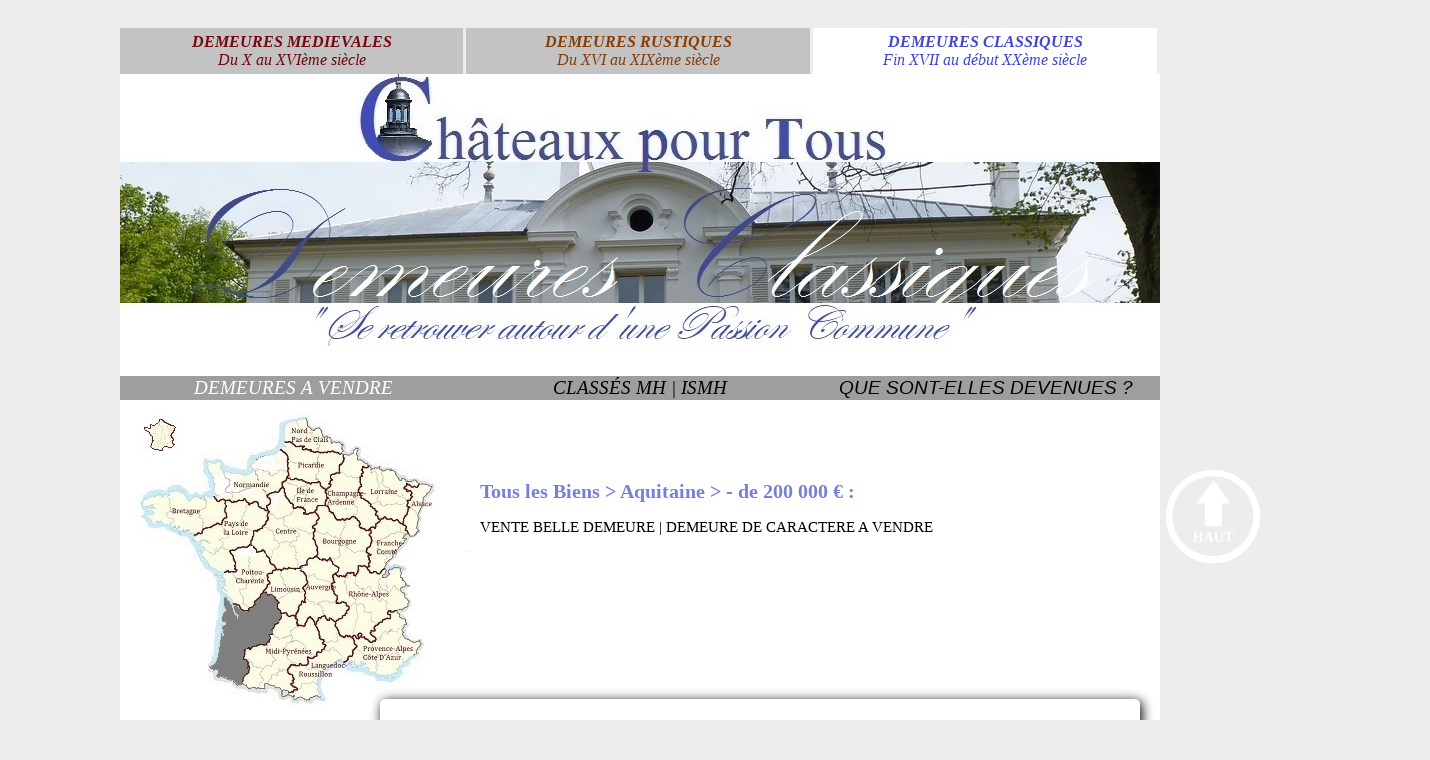

--- FILE ---
content_type: text/html; charset=UTF-8
request_url: https://www.chateauxpourtous-classique.fr/aquitaine-1-achat-vente-maison-bourgeoise-pas-chere-a-restaurer-a-vendre-aquitaine-dordogne-gironde-landes-lot-et-garonne-pyrenees-atlantiques-24-33-40-47-64.php
body_size: 7151
content:
<!DOCTYPE html>
<html lang="fr">
	<head>
		<title>Aquitaine, Belles Demeures à vendre | ChateauxpourTous-Classique</title>
<meta http-equiv="Content-Type" content="text/html; charset=utf-8" />
		<meta name="description" content="Spécialiste Demeures Classiques : nos annonces immobilières de Demeures Anciennes de caractère à vendre en Aquitaine permettent à vous tous, passionnés, amateurs du patrimoine, d'inscrire votre passion dans la pierre. Découvrez tous nos biens à tous les prix : maison, demeure, chateau." />
<meta name="keywords" content="Annonce immobiliere, annonces immobilieres, rustique, achat, vente, demeure ancienne, de caractere, de charme a vendre" />
<meta name="robots" content="index, follow" /><link rel="icon" type="image/jpg" href="favicon.jpg" />

﻿
<meta name="viewport" content="width=device-width"/>
<style type="text/css">


	body { background-color: rgb(237, 237, 237); }
	
	.absolu { width: 1040px;	margin-top: 2px;	margin-left: auto;	margin-right: auto;	background-color: white; 	}		
	.absolulien { position: relative;	top: -42px;	left: 0px; 	width: 200px;	border: 0px solid black;	text-align: center;	background-color: rgb(158, 158, 158);	border-right: 0px solid black; 	z-index: 2;	}
	.absolubiens { position: relative;	padding: 10px;	top: -500px;	left: 260px;	width: 740px;	text-align: left; 	font-family: 'Andalus';	font-size: 18px; 	background-color: white;	border: 0px solid black;	z-index: 2;	border-radius: 5px 5px;	box-shadow: 2px 2px 12px black;	-moz-box-shadow: 2px 2px 12px black;	-webkit-box-shadow: 2px 2px 12px black;	}	
	.image { width: 684px;	height: 512px;	background-color: white;	}
	.alerte { position: relative;	left: 25%;	width: 760px;	top: -500px;	height: 22px;	font-family: 'Andalus';	font-size: 18px; 	background-color: rgb(253, 241, 184);	border: 0px solid black;	z-index: 2;	border-radius: 5px 5px;	box-shadow: 2px 2px 12px black;	-moz-box-shadow: 2px 2px 12px black;	-webkit-box-shadow: 2px 2px 12px black;	}
	.alerte2 { position: relative;	left: 25%;	width: 760px;	top: -500px;	height: 62px;	font-family: 'Andalus';	font-size: 20px; 	background-color: rgb(165, 163, 163);	border: 0px solid black;	z-index: 2;	border-radius: 5px 5px;	box-shadow: 2px 2px 12px black;	-moz-box-shadow: 2px 2px 12px black;	-webkit-box-shadow: 2px 2px 12px black;	}
	.liens { position: fixed;	left: 5%;	top: 35%;	}
	.haut { position: fixed;	left: 65%;	width: 760px;	top: 65%;	height: 22px;	font-family: 'Andalus';	font-size: 18px;	text-align: center;	text-decoration: underline;	}
	.liensite { position: fixed;	left: 5%;	top: 35%;	text-align: center;	}
	.navigation { position: relative;	top: -650px;	left: 360px; 	width: 740px;   border: 5px sold black;}
table { width: 1040px; border-collapse: collapse; text-align: center; }
	td { width: 346.6px; border-right: 3px solid rgb(237,237,237); padding: 5px; }
	.police { font-family: 'Andalus';	font-size: 18px; 	}
	.italique { font-style : italic;	 }
	.souligne { text-decoration: underline;	 }
	.color { color: white;	 }
	.color1 { color: red;	 }
	.color2 { color: gray;	}
	.color3 { color: rgb(118,128,219); }
	.colormedieval { color: rgb(117, 8, 14); }
	.colorrustique { color: rgb(138, 61, 5); }
	.colorclassique { color: rgb(66, 73, 206); }
	.interligne { line-height: 5;	 }
	.tresgrand { font-size: 30px;	 }
	.grand { font-size: 20px;	 }
	.moyen { font-size: 15px; }
	.petit { font-size: 15px;	 }
	.centre { text-align: center;	 }
	.justifie { text-align: justify; 	}
	h1 { font-weight: normal; font-size: 15px; }
	h2 { font-size: 20px; }
	h4 { font-weight: normal; }
	h5 { font-weight: normal; }
	
	a { text-decoration: none;	color: black;	 }
	.menu { height: 50px;	 }	
	.menu ul {padding: 0px;	margin: 0px;	list-style-type: none;	line-height: 24px;	text-align: center;	z-index: 2; }	
	.menu li {	float: left;	margin: auto;	padding:0;	background-color: rgb(158, 158, 158);	}	
	.menu li a { display: block;	padding: 0px;	background-color: rgb(158, 158, 158);	color: black;	text-decoration: none;	font-size: 19px;	width: 346.6px;	}	
	.menu li a:hover { color: white;	}	
	.menu li ul { position:absolute;	width : 150px;	}	
	.menu ul li ul { display:none;	}	
	.menu ul li:hover ul { display:block;	}	

	a.bulle {    	 position:relative;	color:#396a86;     	text-decoration:none;    	 font-family:arial, verdana, sans-serif;    	 text-align:center;	     font-size:11px;   }
   	a.bulle:hover {      background: none;      z-index: 50;   }   
   	a.bulle span {     display: none;   }   
	a.bulle:hover span {      display: block;      position: absolute;      top: -505px;      left: -8px;      font-family:arial, verdana, sans-serif;      text-align:justify;      font-size:12px;      font-weight:normal;      width:694px;      background: white;	padding: 5px;      border: 0px solid #62c0f4;       }
</style>
<script>
  (function(i,s,o,g,r,a,m){i['GoogleAnalyticsObject']=r;i[r]=i[r]||function(){
  (i[r].q=i[r].q||[]).push(arguments)},i[r].l=1*new Date();a=s.createElement(o),
  m=s.getElementsByTagName(o)[0];a.async=1;a.src=g;m.parentNode.insertBefore(a,m)
  })(window,document,'script','//www.google-analytics.com/analytics.js','ga');

  ga('create', 'UA-48958793-3', 'auto');
  ga('send', 'pageview');

</script><script>
/**
* Fonction de suivi des clics sur des liens sortants dans Google Analytics
* Cette fonction utilise une chaîne d'URL valide comme argument et se sert de cette chaîne d'URL
* comme libellé d'événement.
*/
var trackOutboundLink = function(url) {
   ga('send', 'event', 'outbound', 'click', url, {'hitCallback':
     function () {
     document.location = url;
     }
   });
}
</script>	
</head>
<body>
<div id="fb-root"></div>
<script>(function(d, s, id) {
  var js, fjs = d.getElementsByTagName(s)[0];
  if (d.getElementById(id)) return;
  js = d.createElement(s); js.id = id;
  js.src = "//connect.facebook.net/fr_FR/sdk.js#xfbml=1&version=v2.0";
  fjs.parentNode.insertBefore(js, fjs);
}(document, 'script', 'facebook-jssdk'));</script>
<div class="absolu"><a id="haut"></a>



<header>
<table>
<tr>
<td style="background-color: rgb(195, 195, 195);"><a href="https://www.chateauxpourtous.fr/"><div class="colormedieval"><i><b>DEMEURES MEDIEVALES</b><br>Du X au XVI&egrave;me si&egrave;cle</i></div></a></td>
<td style="background-color: rgb(195, 195, 195);"><a href="https://www.chateauxpourtous-rustique.fr/index.htm"><div class="colorrustique"><i><b>DEMEURES RUSTIQUES</b><br>Du XVI au XIX&egrave;me si&egrave;cle</i></div></a></td>
<td><a href="https://www.chateauxpourtous-classique.fr/index.htm"><div class="colorclassique"><i><b>DEMEURES CLASSIQUES</b><br>Fin XVII au d&eacute;but XX&egrave;me si&egrave;cle</i></div></a></td>
</tr>
</table>

<div class="centre"><a href="index.htm" title="Retour Accueil"><img src="enteteclassique.jpg" alt="chateaux pour tous classique"></a>
</div>
</header>
﻿<nav>

<div class="italique"><div class="menu">
<ul>
<li><a href="France-1-achat-vente-maison-bourgeoise-de-charme-ancien-presbytere-chapelle-pas-chere-a-restaurer-a-vendre-france.php"><div class="color">DEMEURES A VENDRE</div></a></li> 
<li><a href="Monuments-historiques-1-achat-vente-maison-monument-historique-bourgeoise-de-charme-ancien-presbytere-chapelle-a-restaurer-pas-chere-monument-historique-a-vendre-france.php">CLASSÉS MH | ISMH</a></li>
<li><a href="https://chateauxpourtous.fr/transmission-restauration-patrimoine-historique-ancien-monument-historique-france.php" target="_blank" class="bulle">QUE SONT-ELLES DEVENUES ?</a></li>

</ul></div></div>

</nav>

<aside><div class="police">
<br><div class="absolulien">


<img src="carte/aquitaine.jpg" alt="Aquitaine vente achat belle demeure ancienne de caractere de charme a vendre" width="352" height="352" usemap="#map" />


﻿<map name="map">
<!-- #$-:Image map file created by GIMP Image Map plug-in -->
<!-- #$-:GIMP Image Map plug-in by Maurits Rijk -->
<!-- #$-:Please do not edit lines starting with "#$" -->
<!-- #$VERSION:2.3 -->
<!-- #$AUTHOR:GUYMIE -->
<area shape="poly" coords="56,43,60,21,44,9,16,23,23,46,50,47" href="France-1-achat-vente-maison-bourgeoise-de-charme-ancien-presbytere-chapelle-pas-chere-a-restaurer-a-vendre-france.php" alt="vente chateau France chateau a vendre" title="retour France entière"/>
<area shape="poly" coords="185,12,166,20,165,37,188,46,219,48,222,39,207,31,198,23,189,24" href="nord-pas-de-calais-1-achat-vente-maison-bourgeoise-de-charme-ancien-presbytere-chapelle-pas-chere-a-restaurer-a-vendre-nord-pas-de-calais-lille-59-62.php" alt="Nord Pas de Calais vente chateau a vendre" 
title="NORD PAS DE CALAIS : 3 biens"/>

<area shape="poly" coords="167,38,162,45,169,53,171,73,195,78,199,77,208,84,212,74,212,67,221,66,221,61,227,54,222,47,195,47" href="picardie-1-achat-vente-maison-bourgeoise-de-charme-ancien-presbytere-chapelle-pas-chere-a-restaurer-a-vendre-picardie-aisne-oise-somme-amiens-02-60-80.php" alt="Picardie vente chateau a vendre" 
title="PICARDIE : 6 biens"/>

<area shape="poly" coords="226,53,222,66,213,68,209,81,207,102,218,112,231,112,241,116,242,124,247,125,256,123,261,114,257,109,242,94,242,86,243,62,248,59,241,54,238,41,232,43" href="champagne-ardenne-1-achat-vente-maison-bourgeoise-de-charme-pas-chere-a-restaurer-a-vendre-champagne-ardennes-aube-marne-haute-marne-chalons-en-champagne-08-10-51-52.php" alt="Champagne Ardenne vente chateau a vendre" 
title="CHAMPAGNE ARDENNE : 1 bien"/>

<area shape="poly" coords="259,113,284,117,288,98,290,88,283,82,288,77,296,80,297,76,295,75,278,74,273,65,250,61,244,64,241,87" href="lorraine-1-achat-vente-maison-bourgeoise-de-charme-ancien-presbytere-chapelle-pas-chere-a-restaurer-a-vendre-lorraine-meurthe-et-moselle-meuse-moselle-vosges-metz-54-55-57-88.php" alt="Lorraine vente chateau a vendre" 
title="LORRAINE : 0 bien"/>

<area shape="poly" coords="289,131,298,128,312,82,298,78,293,82,288,80,285,82,293,89,289,100,283,118" href="alsace-1-achat-vente-maison-bourgeoise-de-charme-ancien-presbytere-chapelle-pas-chere-a-restaurer-a-vendre-alsace-bas-rhin-haut-rhin-strasbourg-67-68.php" alt="Alsace vente chateau a vendre" 
title="ALSACE : 0 bien"/>

<area shape="poly" coords="265,165,283,133,286,127,280,115,264,112,255,119,248,124,250,131,247,145,248,163,253,167" href="franche-comte-1-achat-vente-maison-bourgeoise-charme-pas-chere-a-restaurer-a-vendre-franche-comte-doubs-jura-haute-saone-territoire-de-belfort-besancon-25-39-70-90.php" alt="Franche Comté vente chateau a vendre" 
title="FRANCHE COMTE: 1 bien"/>

<area shape="poly" coords="249,164,238,160,235,170,215,170,218,162,196,152,194,119,197,111,197,105,205,100,216,113,236,110,239,120,250,126,251,135,247,142" href="bourgogne-1-achat-vente-maison-bourgeoise-de-charme-ancien-presbytere-chapelle-pas-chere-a-restaurer-a-vendre-bourgogne-cote-d-or-nievre-saone-et-loire-yonne-dijon-21-58-71-89.php" alt="Bourgogne vente chateau a vendre" 
title="BOURGOGNE : 12 biens"/>

<area shape="poly" coords="167,74,162,79,172,103,183,103,186,109,195,106,198,101,204,101,207,89,205,85,201,77,192,78,179,74" href="ile-de-france-1-achat-vente-maison-de-maitre-demeure-de-charme-a-vendre-ile-de-france-paris-seine-et-marne-yvelines-essonne-hauts-de-seine-saint-denis-val-de-marne-d-oise.php" alt="Ile de France vente chateau a vendre" 
title="ILE DE FRANCE : 2 biens"/>

<area shape="poly" coords="170,72,166,51,162,44,132,56,137,73,140,81,150,89,162,88,162,78" href="normandie-1-achat-vente-maison-bourgeoise-de-charme-ancien-presbytere-chapelle-pas-chere-a-restaurer-a-vendre-normandie-calvados-eure-manche-orne-seine-maritime-caen-14-27-50-61-76.php" alt="Normandie vente chateau a vendre" 
title="NORMANDIE : 15 biens"/>

<area shape="poly" coords="94,95,101,98,124,97,129,101,136,97,148,106,152,96,146,91,138,85,135,71,128,72,103,69,97,59,90,59,89,67,93,80" href="normandie-1-achat-vente-maison-bourgeoise-de-charme-ancien-presbytere-chapelle-pas-chere-a-restaurer-a-vendre-normandie-calvados-eure-manche-orne-seine-maritime-caen-14-27-50-61-76.php" alt="Normandie vente chateau a vendre" 
title="NORMANDIE : 15 biens"/>

<area shape="poly" coords="72,129,97,117,100,117,105,111,105,96,93,95,80,94,66,94,51,87,22,96,23,102,32,105,25,110,32,116,56,122" href="bretagne-1-achat-vente-demeure-charme-ancien-presbytere-pas-chere-a-restaurer-a-vendre-bretagne-cotes-d-armor-finistere-ille-et-vilaine-morbihan-22-29-35-56.php" alt="Bretagne vente chateau a vendre" 
title="BRETAGNE : 4 biens"/>

<area shape="poly" coords="102,167,88,162,80,150,83,143,76,132,96,117,112,111,109,100,127,98,140,100,149,108,146,117,135,126,132,138,112,145,115,165" href="pays-de-la-loire-1-achat-vente-maison-bourgeoise-pas-chere-a-restaurer-a-vendre-pays-de-la-loire-atlantique-maine-et-loire-mayenne-sarthe-vendee-nantes-43-49-53-72-85.php" alt="Pays de la Loire vente chateau a vendre" 
title="PAYS DE LA LOIRE : 5 biens"/>

<area shape="poly" coords="157,165,152,159,142,147,139,147,134,141,132,124,146,115,148,105,151,100,148,90,163,86,172,103,186,104,186,108,194,108,198,114,192,123,195,132,197,150,190,154,187,159,181,162" href="centre-1-achat-vente-maison-bourgeoise-pas-chere-a-restaurer-a-vendre-centre-val-de-loire-cher-eure-et-loir-indre-indre-et-loire-loir-et-cher-loiret-orleans-18-28-36-37-41-45.php" alt="Centre vente chateau a vendre" 
title="CENTRE : 17 biens"/>

<area shape="poly" coords="115,198,127,205,141,185,148,178,149,166,155,161,144,144,138,145,132,142,114,146,117,166,108,168,106,170,104,189" href="poitou-charente-1-achat-vente-maison-bourgeoise-de-charme-ancien-presbytere-chapelle-pas-chere-a-restaurer-a-vendre-poitou-charentes-charente-maritime-deux-sevres-vienne-16-17-79-86.php" alt="Poitou Charente vente chateau a vendre" 
title="POITOU CHARENTES : 5 biens"/>

<area shape="poly" coords="146,188,149,190,156,198,162,207,174,206,181,195,184,186,184,184,188,178,180,163,157,164,149,168,149,177" href="limousin-1-achat-vente-maison-bourgeoise-de-charme-ancien-presbytere-chapelle-pas-chere-a-restaurer-a-vendre-limousin-correze-creuse-haute-vienne-limoges-19-23-87.php" alt="Limousin vente chateau a vendre" 
title="LIMOUSIN : 3 biens"/>

<area shape="poly" coords="161,210,149,232,148,239,123,245,122,254,128,265,120,277,98,272,86,264,92,258,102,194,125,204,141,188,157,197" href="aquitaine-1-achat-vente-maison-bourgeoise-pas-chere-a-restaurer-a-vendre-aquitaine-dordogne-gironde-landes-lot-et-garonne-pyrenees-atlantiques-24-33-40-47-64.php" alt="Aquitaine vente chateau a vendre" 
title="AQUITAINE : 18 biens"/>

<area shape="poly" coords="170,209,179,218,186,221,192,211,204,237,201,245,189,252,187,260,170,260,169,268,173,279,176,284,169,288,163,289,148,279,142,282,122,278,129,261,123,252,123,245,146,236,158,209" href="midi-pyrenees-1-achat-vente-bourgeoise-de-charme-pas-chere-a-restaurer-a-vendre-midi-hautes-pyrenees-ariege-aveyron-tarn-et-haute-garonne-gers-lot-toulouse-09-12-31-32-46-65-81.php" alt="Midi Pyrénées vente chateau a vendre" 
title="MIDI PYRENEES : 13 biens"/>

<area shape="poly" coords="171,289,186,294,197,291,197,273,206,260,222,254,224,259,232,252,235,240,234,233,225,230,220,229,214,218,210,214,204,211,195,215,205,240,188,251,188,260,170,260,172,274" href="languedoc-roussillon-1-achat-vente-maison-bourgeoise-pas-chere-a-restaurer-a-vendre-languedoc-roussillon-aude-gard-herault-lozere-pyrenees-orientales-montpellier-11-30-34-48-66.php" alt="Languedoc Roussillon vente chateau a vendre" 
title="LANGUEDOC ROUSSILLON : 13 biens"/>

<area shape="poly" coords="216,216,227,203,224,196,213,196,213,181,213,172,218,161,212,153,203,154,195,153,187,159,179,162,185,177,183,181,183,197,177,201,176,212,181,219,186,209,194,215,203,212" href="auvergne-1-achat-vente-maison-bourgeoise-de-charme-ancien-presbytere-chapelle-pas-chere-a-restaurer-a-vendre-auvergne-allier-cantal-haute-loire-puy-de-dome-clermont-ferrand-03-15-43-63.php" alt="Auvergne vente chateau a vendre" 
title="AUVERGNE : 9 biens"/>

<area shape="poly" coords="268,272,296,246,298,235,294,235,282,230,285,219,283,213,280,210,276,204,269,206,271,211,248,226,256,232,249,236,237,231,234,231,234,239,231,252,229,257,242,258" href="paca-1-achat-vente-maison-en-pierre-pas-chere-a-restaurer-a-vendre-paca-provence-alpes-cote-d-azur-alpes-de-haute-provence-hautes-alpes-maritimes-bouches-du-rhone-var-vaucluse.php" alt="PACA vente chateau a vendre" 
title="PACA : 4 biens"/>

<area shape="poly" coords="287,199,281,185,288,178,283,171,282,164,264,164,259,170,249,167,243,161,234,169,228,168,222,171,217,171,214,181,218,197,227,199,230,202,217,219,222,230,240,233,252,234,251,227,265,214,268,207,278,207" href="rhone-alpes-1-achat-vente-maison-bourgeoise-pas-chere-a-restaurer-a-vendre-rhone-alpes-ain-ardeche-rhone-isere-loire-rhone-lyon-haute-savoie-01-07-26-38-42-69-73-74.php" alt="Rhône Alpes vente chateau a vendre" 
title="RHONE ALPES : 13 biens"/>
</map>
<br>

<a href="aquitaine-1-achat-vente-maison-bourgeoise-pas-chere-a-restaurer-a-vendre-aquitaine-dordogne-gironde-landes-lot-et-garonne-pyrenees-atlantiques-24-33-40-47-64.php"><div class="color"><div class="souligne"><b>- de 200 000 € :</b></div></div></a><br>
<a href="aquitaine-2-achat-vente-belle-demeure-ancienne-de-caractere-de-charme-a-vendre-aquitaine-dordogne-gironde-landes-lot-et-garonne-pyrenees-atlantiques-bordeaux-24-33-40-47-64.php">de 200 à 499 000 €</a><br><br>
<a href="aquitaine-3-achat-vente-manoir-maison-de-maitre-presbytere-chapelle-prieure-a-vendre-aquitaine-dordogne-gironde-landes-lot-et-garonne-pyrenees-atlantiques-bordeaux-24-33-40-47-64.php">de 500 à 1 000 000 €</a><br><br>
<a href="aquitaine-4-achat-vente-chateau-haras-domaine-demeure-de-prestige-de-luxe-a-vendre-aquitaine-dordogne-gironde-landes-lot-et-garonne-pyrenees-atlantiques-bordeaux-24-33-40-47-64.php">+ de 1 000 000 €</a><br><br></div>
<div class="haut"><a href="#haut"><img src="carte/haut1.jpg" width="100" height="100" alt="Haut de Page"></a></div>
<br>
<br>
<br>
<br>
</div>	
</aside>
<section>
<br><br>
<div class="navigation"><div class="color3"><h2>Tous les Biens > Aquitaine > - de 200 000 € :</h2></div><h1>VENTE BELLE DEMEURE | DEMEURE DE CARACTERE A VENDRE</h1></div>


<div class="absolubiens"><div class="justifie">
﻿<h3>
<div class="centre">Découvrez toutes les Demeures de Caractère <br>sélectionnées par nos soins....</div>
</h3>
<table>
<tr><td><div class="centre"><a href="http://www.chateauxpourtous.fr" target="_blank" title="Annonces Demeures Médiévales et Renaissance"><br><img src="LOGO/titre6.jpg" width="330"  alt="chateauxpourtous-Médiéval et Renaissance"></a></div></td>
<td><div class="centre"><a href="http://www.chateauxpourtous-rustique.fr" target="_blank"title="Annonces Demeures Rustiques et de Pays"><br><img src="LOGO/enteterustique.jpg" width="330" alt="chateauxpourtous-rustique et néo-gothique"></a></div><td>
</tr></table><br>
<div class="centre"><h3>Et tout le Bâti protégé au titre des Monuments Historiques</h3>
<a href="http://www.immobilier-monuments-historiques.fr" target="_blank"title="Annonces Monuments Historiques"><br><img src="LOGO/titre10.jpg" width="400" alt="Immobilier Monuments Historiques"></a></div>
</div></div>




<br>		
<div class="centre"><div class="souligne"><a href="#haut">^ Haut de page</a></div></div>	
<br>
</section>
</div>
<footer>
<br><div class="petit"><div class="centre"><i><a href="mentions-legales-honoraires.htm">mentions legales et honoraires</a> 
/ <a href="nous-contacter.php">nous contacter</a> 
/ <a href="plan-du-site.htm">plan du site</a></i></div></div>
<br></footer></body></html>

--- FILE ---
content_type: text/plain
request_url: https://www.google-analytics.com/j/collect?v=1&_v=j102&a=2035017070&t=pageview&_s=1&dl=https%3A%2F%2Fwww.chateauxpourtous-classique.fr%2Faquitaine-1-achat-vente-maison-bourgeoise-pas-chere-a-restaurer-a-vendre-aquitaine-dordogne-gironde-landes-lot-et-garonne-pyrenees-atlantiques-24-33-40-47-64.php&ul=en-us%40posix&dt=Aquitaine%2C%20Belles%20Demeures%20%C3%A0%20vendre%20%7C%20ChateauxpourTous-Classique&sr=1280x720&vp=1280x720&_u=IEBAAEABAAAAACAAI~&jid=1295213539&gjid=1759360440&cid=63792570.1769469448&tid=UA-48958793-3&_gid=1307421638.1769469448&_r=1&_slc=1&z=606607152
body_size: -455
content:
2,cG-3BE9QZMN16